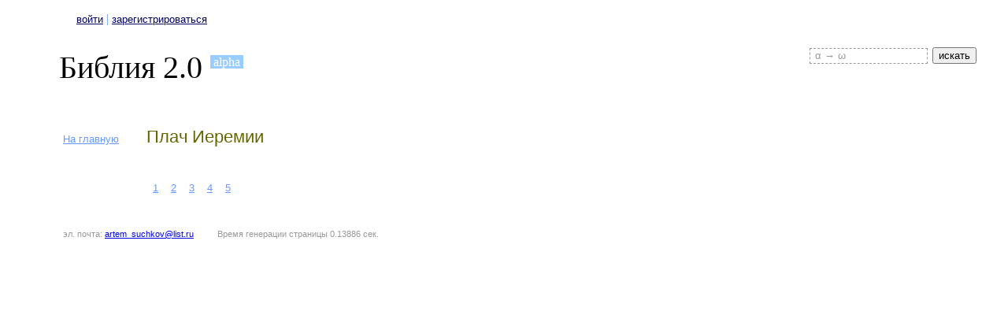

--- FILE ---
content_type: text/html; charset=cp1251
request_url: http://bible.drevolife.ru/books/?id_book=25
body_size: 1885
content:
<!DOCTYPE HTML PUBLIC '-//W3C//DTD HTML 4.0 Transitional//EN'>
<HTML>
<HEAD>
	<TITLE>Библия 2.0</TITLE>
	<META content=""  name="keywords">
	<META content="" name="description">
	<META http-equiv="content-type" content="text/html" charset="windows-1251">
	<META content='MSHTML 6.00.2600.0' name='GENERATOR'>
	<link href="books.css" rel='stylesheet' type='text/css' media='all'>
	<link rel='icon' href='http://bible.drevolife.ru/favicon.ico' type='image/x-icon'>
	<link rel='shortcut icon' href='http://bible.drevolife.ru/favicon.ico' type='image/x-icon'>
	<script type="text/javascript" src="http://bible.drevolife.ru/js/jquery.js"></script>
	<script type="text/javascript" src="http://bible.drevolife.ru/js/jquery.form.js"></script>
	<script type="text/javascript" src="http://bible.drevolife.ru/js/jquery.validform.js"></script>
</HEAD>
<script type="text/javascript">
var gaJsHost = (("https:" == document.location.protocol) ? "https://ssl." : "http://www.");
document.write(unescape("%3Cscript src='" + gaJsHost + "google-analytics.com/ga.js' type='text/javascript'%3E%3C/script%3E"));
</script>
<script type="text/javascript">
try {
var pageTracker = _gat._getTracker("UA-4466936-9");
pageTracker._trackPageview();
} catch(err) {}</script>
<body>

<table border="0" cellspacing="0" cellpadding="0" width="100%" align="center">
		<tr>
			<td width="100%" align="center" valign="top">

	<div style='padding: 10px 10px 10px 25px; height: 25px;'>
		<div style='float: left; padding: 25px 25px 25px 50px;'>
			<div style='position: absolute; top:15; left:80; width: 200; height:20; z-index:2; color: #6699FF;'><a class='logout' href='http://bible.drevolife.ru/login.php'>войти</a>  |  <a class='logout' href='http://bible.drevolife.ru/registr/'>зарегистрироваться</a></div>
				<h1><a style="color: #000000; text-decoration: none;" href="http://bible.drevolife.ru/">Библия 2.0</a> <sup style='color: #ffffff;font-size: 40%; background-color: #99CCFF;'>&nbsp;alpha&nbsp;</sup></h1>
			</div>
			<div style='float: right; padding: 50px 30px 30px 0px; color: #000000; font-size: 80%;'>
			   <form action="http://bible.drevolife.ru/search/search.php" method=post><input type=text class='input' name=name value='&nbsp;&#945; &rarr; &#969;' onblur="if(this.value=='') this.value='&nbsp;&#945; &rarr; &#969;';" onfocus="if(this.value=='&nbsp;&#945; &rarr; &#969;') this.value='';">&nbsp;&nbsp;<input type=submit value='искать'></form>
			</div>
		</div>
	</div>

		</td>
	</tr>
</table>


<body>
<script type="text/javascript">
$(function() {
/* --- Panels --- */
	$('.panel-switch').click(function(){
		$(this).toggleClass('expanded');
		$(this).parents('.panel').find('.panel-content').slideToggle('fast');
	});
});

function showRequest(formData, jqForm, options) { 
    var queryString = $.param(formData); 
    return true; 
} 
 
function showResponse(responseText, statusText)  { 
}

</script>	
<style>
.text {
	font-size: ;
	font-family:  Georgia, serif;
	text-align: left; 
	vertical-align: top;
	line-height: 130%;
	padding-bottom: 10px;
}
</style> 

  

    <table border='0' cellspacing='0' cellpadding='0' width='100%' align='center'>
	    <tr>
		    <td width='10%' style='padding: 8px 15px 0px 80px; vertical-align: top; text-align: right;'><a class='chapter2' href='../'>На&nbsp;главную</a></td>
			<td width='90%' style='padding: 0px 80px 0px 0px; vertical-align: top; text-align: left;'>
                <table border='0' cellspacing='0' cellpadding='0' width='100%' align='left'>
			        <tr>   
			            <td width='20'>&nbsp;</td>
			            <td><h2>Плач Иеремии</h2></td>
			        </tr>
	                <tr>
		                <td>&nbsp;</td>
		                <td style='padding: 20px 0px 0px 0px;'>
			&nbsp;<a class='chapter' href='?id_book=25&id_chapter=1'>1</a> &nbsp;<a class='chapter' href='?id_book=25&id_chapter=2'>2</a> &nbsp;<a class='chapter' href='?id_book=25&id_chapter=3'>3</a> &nbsp;<a class='chapter' href='?id_book=25&id_chapter=4'>4</a> &nbsp;<a class='chapter' href='?id_book=25&id_chapter=5'>5</a> 
		               </td>
		            </tr>			    </table>
	        </td>
        </tr>
    </table>




<table border='0' width='100%' cellspacing='0' cellpadding='0' align='center'>
    <tr align='left' >
	    <td width='20%' style='color: #999999; font-family: Tahoma, sans-serif; font-size: 70%; padding: 40px 0px 20px 80px;'>
		   <nobr>эл. почта: <a href='mailto:artem_suchkov@list.ru'>artem_suchkov@list.ru</a></nobr>
	    </td>
	    <td width='80%' style='color: #999999; font-family: Tahoma, sans-serif; font-size: 70%; padding: 40px 0px 20px 20px;'>
		    Время генерации страницы 0.13886 сек.
		</td>
	    	
	</tr>
</table>
</body>

</html>







--- FILE ---
content_type: text/css
request_url: http://bible.drevolife.ru/books/books.css
body_size: 905
content:
body {
    padding: 0px;
	margin: 0px;
}
h1 {
    color: #000000;
	font-size: 250%;
	font-family: Georgia, serif;
	font-weight: normal;
}
h2 {
    color: #666600;
	font-size: 140%;
	font-family: Tahoma, Verdana, sans-serif;
	font-weight: normal;
}
h3 {
    color: #666600;
	font-size: 110%;
	font-family: Tahoma, Verdana, sans-serif;
	font-weight: normal;
}
.linkmenu {
    padding: 0px 10px 0px 10px;
	font-family: Tahoma, Verdana, sans-serif;
	color: #000000; 
}
.linkmenu:hover {
	color: #990000; 
}

.logout:link {
	color: #000066; 
	font-family: Tahoma, sans-serif;
	font-size: 80%;
}
.logout:hover {
	color: #990000; 
}
.logout:visited {
	color: #000066; 
	font-family: Tahoma, sans-serif;
	font-size: 80%;
}
.chapter:link {
	color: #6699FF; 
	font-family: Tahoma, sans-serif;
	font-size: 80%;
	line-height: 200%;
	border: #ffffff 1px dashed;
	padding: 3px;
}
.chapter:hover {
	color: #990000; 
	border: 1px dashed;;
	
}
.chapter:visited {
	color: #9966CC; 
	font-family: Tahoma, sans-serif;
	font-size: 80%;
	border: #ffffff 1px dashed;
	padding: 3px;
}
.chapter2:link {
	color: #6699FF; 
	font-family: Tahoma, sans-serif;
	font-size: 80%;
}
.chapter2:hover {
	color: #990000; 
}
.chapter2:visited {
	color: #9966CC; 
	font-family: Tahoma, sans-serif;
	font-size: 80%;
}

.link:link {
     color: #003300;
	 font-size: 90%;
	 font-family: Tahoma, sans-serif;
}
.link:hover {
     color: #996600;
}
.link:visited {
     color: #996600;
	 font-size: 90%;
	 font-family: Tahoma, sans-serif;	 
}

.input {
    width: 150px; 
	height: 20px;
	border: #999999 1px dashed;
	color: #999999; 
	font-size: 100%; 
	font-family: Tahoma, sans-serif; 
}
.sup {
    padding-right: 10px; 
	text-align: left; 
	vertical-align: top; 
	color: #999933;
}
.supkomm {
    font-size: 60%; 
	line-height: 10px; 
	font-family: Tahoma; 
	color:#ffffff; 
	padding-left:2px; 
	padding-right: 2px; 
	background-color: #999933;  
}
.supverse {
    font-size: 60%; 
	line-height: 10px; 
	font-family: Tahoma; 
	color:#ffffff; 
	padding-left:2px; 
	padding-right: 2px; 
	background-color: #99CCFF;  
}
.match {
     background-color: #FFFFCC;
	 cursor: pointer; 
	 padding-bottom: 0px;
}
.match:hover { 
    border-bottom: 1px dashed; cursor: pointer;

}
.checkverse_match {
     background-color: #FFFFCC;
	 color: #990000;
	 cursor: pointer; 
	 padding-bottom: 0px;
}
.checkverse_match:hover { 
    border-bottom: 1px dashed; cursor: pointer;

}

.verse { 
    cursor: pointer; 
	padding-bottom: 0px;
}
.verse:hover { 
    border-bottom: 1px dashed; cursor: pointer;

}
.checkverse { 
    color:#990000; 
    cursor: pointer; 
	padding-bottom: 0px;
}
.checkverse:hover { 
    border-bottom: 1px dashed; cursor: pointer;
}


.title-answers {
    cursor: pointer; 
	padding-bottom: 0px;
	border-bottom: 1px dashed; cursor: pointer;
	font-family: Tahoma, sans-serif; 
	font-size: 90%;
	color: #990000; 
}
.title-answers:hover  {
    cursor: pointer; 
	padding-bottom: 0px;
}


.panel-switch { 
    border-bottom: 0px dashed; cursor: pointer; position: relative; 
	}
	
.panel-content { 
    padding: 15px 5px 10px 10px; display: none; 
	}
	
.panel {
    width: 480px;
}
.panelinner {
    padding: 10px; 
	background-color: #ffffff;
	border-left: #999999 0px solid;
}
.paneladdtext {
    padding: 0px 0px 0px 2px; 
	font-size: 90%; 
	font-family: Tahoma, sans-serif; 
	color:#000000; 
}
.panelanswers {
    padding: 0px 0px 10px 0px; 
}

.panelerror {
    display:none;
	padding: 0px 2px 0px 2px; 
	font-size: 70%; 
	font-family: Tahoma, sans-serif; 
	background-color: #990000; 
	color: #ffffff; 
}

.textarea {
    padding: 5px;
    width: 440px; 
	height: 100px;
	border: #CCCCCC 1px dashed;
	font-size: 80%; 
	font-family: Tahoma, sans-serif; 
}
.linkmeny:link {
    padding: 0px 10px 0px 10px;
	font-family: Tahoma, sans-serif;
	color: #ffffff; 
}

#submit {
    border: #CCCCCC 0px dashed;
	font-size: 80%; 
	font-family: Tahoma, sans-serif; 
	background-color: #CCCC99;

}

--- FILE ---
content_type: application/javascript
request_url: http://bible.drevolife.ru/js/jquery.validform.js
body_size: 926
content:
/**
 * @author charnad
 * @version 1.0
 * @description Проверяет форму на заполненность
 * @param {Array} options Содержит опции валидации
 */
jQuery.fn.validForm = function(userOptions) {

    var options = {
    	errorContainer: "#errorList",
    	errorContainerCssClass: {
    		'text-color': "#F00"
    	}
    }

    $.extend(options, userOptions);
    /**
     * @description Если в форме инпутов больше, чем 0, то валидируем ее
     */

    $('head').append("<style>.inputError{display: block; border: 2px solid #F00; background: #FAA;}</style>");

    $(this).each( function() {
    	var id = "#" + $(this).attr('id');
        if ($(id + " input").length > 0) {
            Validate(id);
        } else {
        	return false;
        }
    });

    /**
     * @argument {$} form Форма для валидации
     */
    function Validate(form) {

        $(form + " input[@type=submit]").click(function(event) {

        /**
         * @type int
         * @description Количество ошибок
         * @default 0
         */
        var errorAmount = 0;

        var collection = $(form + " input[@type=text]")
            .add(form +" input[@type=password]")
            .add(form +" input[@type=file]")
            .add(form +" textarea")
            .add(form +" select");

        collection.each(function() {
         	    var element = $(this);
         		var length = $.trim(element.attr('value'));

         		if (!length) {
         			element.addClass('inputError');
         			errorAmount++;
         		}
         		else {
                    element.removeClass('inputError');
         		}
     	});

     	collection.keypress( function (){
            $(this).removeClass('inputError');
        });

        collection.change( function() {
            if (($(this).attr('value')).length < 1) {
                $(this).addClass('inputError');
            }
            else {
            	$(this).removeClass('inputError');
            }
        });




        if (errorAmount) {
        	$(options.errorContainer).html('Напишите текст');
        	$(options.errorContainer).show();
            return false;
        } else {
        	$(options.errorContainer).hide();
        }
        });
    }

}